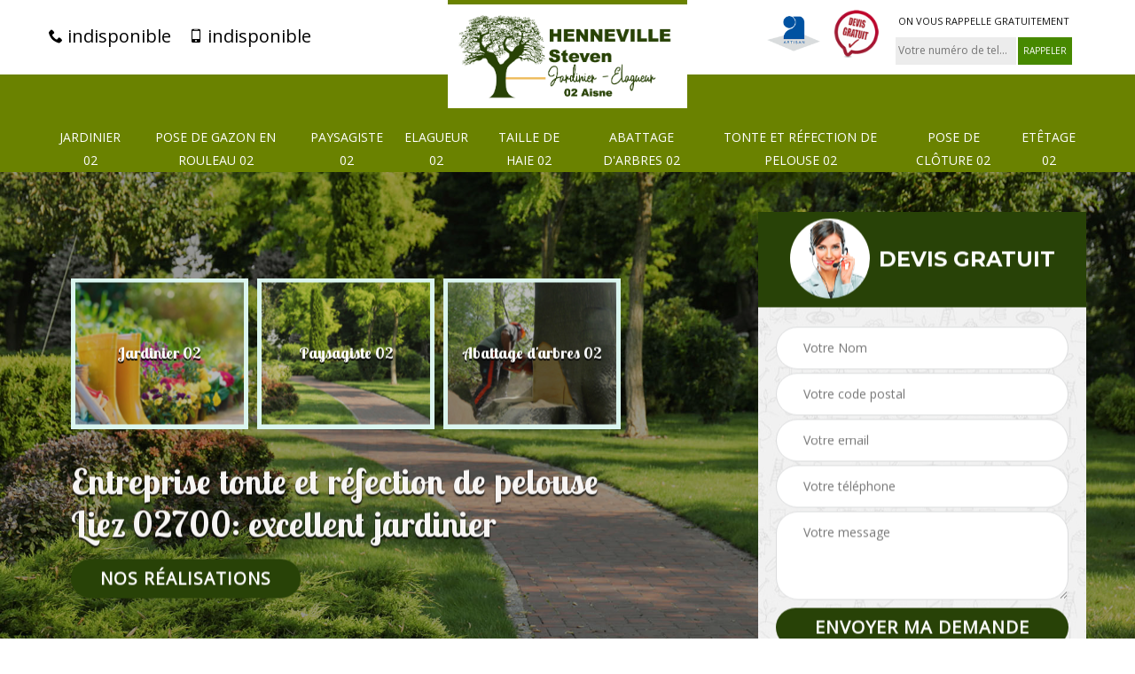

--- FILE ---
content_type: text/html; charset=UTF-8
request_url: https://www.elagueur-jardinier-02.fr/entreprise-tonte-refection-pelouse-liez-02700
body_size: 6357
content:
<!DOCTYPE html>
<html dir="ltr" lang="fr-FR">
<head>
		<meta charset="UTF-8" />
    <meta name=viewport content="width=device-width, initial-scale=1.0, minimum-scale=1.0 maximum-scale=1.0">
    <meta http-equiv="content-type" content="text/html; charset=UTF-8" >
    <title>Entreprise tonte et réfection de pelouse à Liez tel: 03.59.28.22.99</title>
        <meta name="description" content="Meilleur jardinier à Liez 02700 HENNEVILLE Steven Elagueur 02 suggère ses services de professionnel pour entretenir votre pelouse, réalise une tonte et un réfection de pelouse de qualité">        
    <link rel="shortcut icon" href="/skins/default/images/favicon.ico" type="image/x-icon">
	<link rel="icon" href="/skins/default/images/favicon.ico" type="image/x-icon">
  <link href="/skins/default/css/bootstrap.css" rel="stylesheet" type="text/css"/>
  <link href="https://fonts.googleapis.com/css?family=Montserrat:300,400,400i,500,600,700,800,900|Open+Sans|Lobster+Two:400,700" rel="stylesheet">
  <link href="/skins/default/css/animate.css" rel="stylesheet" type="text/css"/>
    <script src="/js/jquery.min.js"></script>
<script src="/js/scripts.js"></script>
</head>
<link href="/skins/default/css/style.css" rel="stylesheet" type="text/css"/>
<body class="Desktop ville">
    
    <section class="topNavigation"><div class="container"><div class="row align-items-center"><div class="col-md-4 col-sm-6 text-center text-md-left"><div class="telTopNav"><a href="tel:indisponible"><i class="icon icon-phone"></i> indisponible</a><a href="tel:indisponible"><i class="icon icon-mobile"></i> indisponible</a></div></div><div class="col-md-4 col-sm-12 text-center"><a href="/" title="HENNEVILLE Steven Elagueur 02" class="logo"><img loading="lazy" src="/skins/default/images/logo.png" alt="HENNEVILLE Steven Elagueur 02"></a></div><div class="col-md-4 col-sm-6 text-center d-md-flex"><div class="custom_info_logo"><img loading="lazy" src="/skins/default/images/img/logo_artisan.png" alt="Artisan"><img loading="lazy" src="/skins/default/images/img/logo_devisGratuit.png" alt="Devis gratuit"></div><div class="custom_rappel_top"><strong>On vous rappelle gratuitement</strong><form action="/message.php" method="post" id="rappel_immediat"><input type="text" name="mail" id="mail2" value=""><input type="hidden" name="type" value="rappel"><input type="text" name="numtel" required="" placeholder="Votre numéro de tel..." class="form-input"><input type="submit" name="OK" value="RAPPELER" class=" btn btn-submit"></form></div></div></div></div></section><header  class="header headroom"><div class="page-header-inner"><div class="menu-site"><div class="container"><nav class="nav"><ul class="nav-list"><li class="nav-item"><a href="/">Jardinier 02</a></li><li class="nav-item"><a href="entreprise-pose-gazon-rouleau-aisne-02">Pose de gazon en rouleau 02</a></li><li class="nav-item"><a href="artisan-paysagiste-aisne-02">Paysagiste 02</a></li><li class="nav-item"><a href="entreprise-elagage-elagueur-aisne-02">Elagueur 02</a></li><li class="nav-item"><a href="entreprise-taille-haie-aisne-02">Taille de haie 02</a></li><li class="nav-item"><a href="entreprise-abattage-arbre-aisne-02">Abattage d'arbres 02</a></li><li class="nav-item"><a href="entreprise-tonte-refection-pelouse-aisne-02">Tonte et réfection de pelouse 02</a></li><li class="nav-item"><a href="entreprise-pose-cloture-aisne-02">Pose de clôture 02 </a></li><li class="nav-item"><a href="entreprise-etetage-arbre-aisne-02">Etêtage 02</a></li></ul></nav></div></div></div></header>
    <div class="homeslider"><div class="ContainerSlider"><div class="slider"><div class="fullImg" style="background-image: url(skins/default/images/img/bg-83.jpg);"></div><div class="fullImg" style="background-image: url(skins/default/images/img/bg-81.jpg);"></div><div class="fullImg" style="background-image: url(skins/default/images/img/bg-72.jpg);"></div></div><div class="caption"><div class="container"><div class="row align-items-center justify-content-between"><div class="col-md-7"><div class="competenceListe"><div class="comp_item"><div class="entry-header"><a href="/" class="entry-thumbnail"><img loading="lazy" src="/skins/default/images/img/cat-83.jpg" alt=""><span>élagueur 02</span></a></div></div><div class="comp_item"><div class="entry-header"><a href="#" class="entry-thumbnail"><img loading="lazy" src="/skins/default/images/img/cat-82.jpg" alt=""><span>Jardinier 02</span></a></div></div><div class="comp_item"><div class="entry-header"><a href="#" class="entry-thumbnail"><img loading="lazy" src="/skins/default/images/img/cat-81.jpg" alt=""><span>Paysagiste 02</span></a></div></div><div class="comp_item"><div class="entry-header"><a href="#" class="entry-thumbnail"><img loading="lazy" src="/skins/default/images/img/cat-3.jpg" alt=""><span>Abattage d'arbres 02</span></a></div></div><div class="comp_item"><div class="entry-header"><a href="#" class="entry-thumbnail"><img loading="lazy" src="/skins/default/images/img/cat-11.jpg" alt=""><span>Taille de haie 02</span></a></div></div><div class="comp_item"><div class="entry-header"><a href="#" class="entry-thumbnail"><img loading="lazy" src="/skins/default/images/img/cat-37.jpg" alt=""><span>Pose de clôture et grillage 02</span></a></div></div><div class="comp_item"><div class="entry-header"><a href="#" class="entry-thumbnail"><img loading="lazy" src="/skins/default/images/img/cat-18.jpg" alt=""><span>Etêtage 02</span></a></div></div><div class="comp_item"><div class="entry-header"><a href="#" class="entry-thumbnail"><img loading="lazy" src="/skins/default/images/img/cat-12.jpg" alt=""><span>Tonte et réfection de pelouse 02</span></a></div></div><div class="comp_item"><div class="entry-header"><a href="#" class="entry-thumbnail"><img loading="lazy" src="/skins/default/images/img/cat-72.jpg" alt=""><span>Pose de gazon en rouleau 02</span></a></div></div></div><div class="captionText"><h1 class="titire-slider">Entreprise tonte et réfection de pelouse Liez 02700: excellent jardinier</h1><a href="/realisations" class="btn btn-rea">Nos réalisations</a></div></div><div class="col-lg-4 col-md-5"><div class="Devisgratuit"><div id="titreDevis" class="d-md-flex align-items-center justify-content-center"><span class="call"><img loading="lazy" src="/skins/default/images/img/call.png" alt=""></span><div class="h3 text-center">Devis gratuit</div></div><form action="/message.php" method="post" id="FormDevis"><input type="text" name="mail" id="mail" value=""><input type="text" name="nom" required="" class="form-input" placeholder="Votre Nom"><input type="text" name="code_postal" required="" class="form-input" placeholder="Votre code postal"><input type="text" name="email" required="" class="form-input" placeholder="Votre email"><input type="text" name="telephone" required="" class="form-input" placeholder="Votre téléphone"><textarea name="message" required="" class="form-input" placeholder="Votre message"></textarea><input type="submit" value="Envoyer ma demande" class="btn btn-submit"></form></div></div></div></div></div></div></div><div class="Contenu"><div class="container"><div class="corps"><div class="row"><div class="col-md-8"><div class="mainleft"><div class="contenublock"><div class="Block Block0"><div class="bloc-une"><h2>Faire une tonte de pelouse au bon moment</h2><p>Si vous allez tondre de l'herbe longue sur une pelouse, ne tondez jamais lorsqu'elle est mouillée. Veuillez demander à HENNEVILLE Steven Elagueur 02 expert dans la tonte d’herbe sur Liez pour plus de précisions. Dans tous les cas, cela signifie que la saison des pluies et l'hiver ne sont pas propices à la tonte du gazon. Comptez sur nos jardiniers pour choisir le meilleur moment pour cette coupe. Nous demeurons constamment à votre service pout tondre au temps propice.
</p></div></div><div class="Block Block1"><div class="row"><div class="col-md-4 d-flex"><div class="bgImgF" style="background-image: url(/photos/1166414-tonte-et-refection-de-pelouse-2.jpg)"></div></div><div class="col-md-8"><div class="bloc-une"><h2>Comment évaluer les tarifs pour la tonte de vos herbes ?</h2><p>En général, les prix sont établis en fonction du temps dépensé à travailler ou bien de la surface du jardin à couvrir par le jardinier, et donc du mètre carré. Le tarif peut aussi inclure le nettoyage, et les divers matériels utilisés. Votre devis doit également comprendre le prix des services de la tonte de votre pelouse. Cependant, vous pouvez faire recours à des aides fiscales pour faire diminuer la facture de tonte de votre pelouse. Demandez vos HENNEVILLE Steven Elagueur 02 si vous résidez à Liez pour l’avancée de votre projet.</p></div></div></div></div><div class="Block Block2"><div class="row"><div class="col-md-4 d-flex"><div class="bgImgF" style="background-image: url(/photos/1166414-tonte-et-refection-de-pelouse-3.jpg)"></div></div><div class="col-md-8"><div class="bloc-une"><h2>L’entretien de votre pelouse avec HENNEVILLE Steven Elagueur 02 : Des mousses sur votre gazon ?</h2><p>D’où viennent les mousses ? Comment se développent-t-elles ? De quelles manières s’en débarrasser ? L’ombrage, le manque d'ensoleillement, la tonte trop courte, le sol mal aéré, le sol pauvre en éléments nutritifs, l’acidité excessive et bien d’autres sont des facteurs qui peuvent favoriser la prolifération des ces mousses dans votre jardin. Ce sont des organismes végétaux unicellulaire à forte croissance de l’embranchement des Bryophytes. HENNEVILLE Steven Elagueur 02 offre à Liez ses services d’aération de sol, de scarification, d’exposition et de terreautage afin de combattre ces végétaux envahisseurs.</p></div></div></div></div><div class="Block Block3"><h2 class="accordion">Un jardinier paysagiste pour assurer la beauté de votre pelouse</h2><div class="panelV"><p>La tonte de gazon contribue entièrement à l’aspect esthétique de votre espace vert ou de votre parc. En plus de l’arrosage qui vous garantir un espace végétal verdoyant, la tonte de votre pelouse vous procurera une herbe plus douce au toucher et vous offrira un aspect visuel magnifique. La tonte de votre pelouse peut aussi être personnalisée afin d’améliorer son aspect visuel. Même si la tonte de pelouse façonne la beauté de votre gazon, elle contribue également à l’amélioration de la santé des herbacées. Pour obtenir des résultats de qualité, confiez votre jardin à HENNEVILLE Steven Elagueur 02.</p></div></div><div class="Block Block4"><h2 class="accordion">Pourquoi confier la tonte de pelouse à un professionnel ?</h2><div class="panelV"><p>Tondre la pelouse peut vous sembler une tâche facile. Ne vous fiez pas à cette idée surtout lorsque votre jardin ou l’espace que vous aurez à tondre est vaste ou semer d’embûche. A la longue, cela finira par vous paraître fastidieux, ennuyeux, voire même une perte de temps. Traiter votre gazon vous coûtera beaucoup moins cher que de la faire rénover ou remplacer. Couper régulièrement l’herbe assure l’épaississement et l’étalement des touffes. C’est également le meilleur moyen de lutter naturellement contre les mauvaises herbes. Connu pour travailler avec ardeur, dévouement et professionnalisme, HENNEVILLE Steven Elagueur 02 est dans la possibilité de vous conseiller et de vous accompagner tout au long de vos projets tonte de pelouse dans la ville de Liez. Soyez judicieux, contactez HENNEVILLE Steven Elagueur 02 pour prendre en main ce travail ardue. Vous économiserez ainsi votre temps, votre énergie et votre pelouse ne sera que plus belle car elle sera réalisée avec professionnalisme.</p></div></div><div class="Block Block5"><h2 class="accordion">La scarification : Un technique efficace pour redonner de la vigueur à votre pelouse</h2><div class="panelV"><p>La scarification est un procède important pour redonner de la vigueur à votre gazon. C’est une méthode qui consiste en l’élimination des feutres. Les feutres sont le résultat de l'accumulation des résidus organiques et des débris végétaux sur la surface du sol, se transformant ainsi en une couche compacte et imperméable. Le règlement en profondeur de scarification entre 2 et 4 mm maximum permet un réglage plus profond afin d'arracher les racines du gazon. La scarification permettra d'aérer, de décompacter et d'ameublir le sol surtout lorsqu’il s’agit d’un sol trop lourd ou argileux. HENNEVILLE Steven Elagueur 02 mettra à disposition à Liez sa main d’œuvre pour la scarification afin de redonner une nouvelle jeunesse à votre pelouse. </p></div></div><div class="Block Block6"><h2 class="accordion">HENNEVILLE Steven Elagueur 02 prend en charge l’ensemencement de votre nouvelle pelouse à Liez</h2><div class="panelV"><p>HENNEVILLE Steven Elagueur 02 dispose d’un niveau de qualification élevé pour la réalisation de vos travaux d’ensemencement de gazon dans tout le 02700. Pour réussir l’ensemencement de gazon, il faut d’abord généreusement brasser le mélange de gazon à semer. HENNEVILLE Steven Elagueur 02 utilise des matériels professionnels afin d’exécuter facilement et selon les conditions les travaux. Je dispose également d’une bonne méthode de travail pour assurer un excellent résultat. Une bonne préparation est essentielle pour l'ensemencement de votre nouveau gazon. Il est primordial d’analyser et de préserver la bonne qualité de votre sol. HENNEVILLE Steven Elagueur 02 sera en charge de choisir pour vous les meilleurs semences adaptés aux conditions d’ensoleillement de votre terrain. Vous aurez à Liez la meilleure main d’œuvre pour vous offrir une pelouse saine et de qualité irréprochable.</p></div></div><div class="Block Block7"><h2 class="accordion">Aide stricte de notre entreprise tonte d'herbe à Liez</h2><div class="panelV"><p>La tonte est la solution pour avoir un gazon solide car elle rend l'herbe épaisse et rebelle, constituant ainsi de l'air abondant. La tonte empêche également l’amplification des mauvaises herbes. Notre équipe de jardiniers peut tondre l'herbe au fur et à mesure qu'elle croisse pour une tonte réussie. Pour un Entretien de pelouse, herbe et gazon, profitez de la meilleure tonte HENNEVILLE Steven Elagueur 02. Nous sommes à l’écoute de vos besoins pour votre projet en vue.
</p></div></div><div class="Block Block8"><h2 class="accordion">Les résidus utilisés comme compost</h2><div class="panelV"><p>Que faire des résidus d’herbe après une tonte ? C’est une question que l’on se pose souvent. A cela, HENNEVILLE Steven Elagueur 02 vous répond que ces résidus peuvent être utilisés pour le paillage. C’est une solution écologique qui consiste à étaler les brins d’herbe sur la couche de gazon de 3 centimètres, dans le potager ou aux pieds des arbres. En période humide, cela forme une couche protectrice contre la gelée, et en été cela lutte contre l’évaporation de l’eau par les racines. C’est également une méthode qui protège la pelouse et réduit même les mauvaises herbes.</p></div></div><div class="Block Block9"><h2 class="accordion">Un expert pour l’entretien de vos terrains argileux à Liez et dans tout le 02700</h2><div class="panelV"><p>Pour identifier un terrain argileux, il faut observer certaines caractéristiques. Ce type de terrain gonfle au contact de l’eau lors des pluies et se craquelle en séchant. Les terrains argileux possèdent des terres lourdes et agglutinée. Avec sa capacité de rétention d’eau, un terrain argileux sera souvent humide et mal aéré, ce qui favorisera la prolifération des mousses dans votre pelouse. HENNEVILLE Steven Elagueur 02 se chargera d’effectuer un bon drainage en y ajoutant du sable et en effectuant un griffage en surface. Votre sol sera ainsi mieux aéré et votre gazon n’en sera que plus fière.</p></div></div><div class="Block Block10"><h2 class="accordion">A quelle fréquence effectuer la scarification ?</h2><div class="panelV"><p>2 scarifications par an est fortement recommandé surtout si vos lieux sont forts en ombrage ou si votre sol présente un taux d’acidité enlevé. La scarification de votre pelouse se fera généralement au début du printemps pour la première session et en automne avant le début de l’hiver pour la deuxième session. Attention, un gazon récent de 2 ou 3 ans ne doit surtout pas subir de scarification. Par contre avant la rénovation de votre gazon, la scarification est vivement recommandée. HENNEVILLE Steven Elagueur 02 vous assurera un travail bien fait et dans les temps pour la réalisation de tous vos projets.</p></div></div><div class="accordeon-inner"></div></div></div></div><div class="col-md-4"><div class="mainright"><div class="imgright" style="background-image: url(/photos/1166414-tonte-et-refection-de-pelouse-1.jpg)"></div><div class="Devisgratuit"><div class="engagement"><div class="h3">Nos engagements</div><ul class="eng-liste"><li>Devis et déplacement gratuits</li><li>Sans engagement</li><li>Artisan passionné</li><li>Prix imbattable</li><li>Travail de qualité</li></ul></div><div class="telDevis"><p class="tel"><i class="icon icon-phone"></i> indisponible</p><p class="tel"><i class="icon icon-mobile"></i> indisponible</p></div></div><div class="MapRight"><div class="h3">Nous localiser</div><span>Tonte et refection de pelouse   Liez</span><div id="Map"></div><p class="d-flex align-items-center adr"><i class="icon icon-location"></i><span>indisponible</span></p></div></div></div></div></div></div></div><div class="categoriesList"><div class="container"><div class="Services"><strong class="h2 Titre">Autres services</strong><div class="Liens"><a href="/entreprise-pose-gazon-rouleau-liez-02700"><i class="icon icon-leaf"></i>  Pose de gazon en rouleau Liez</a><a href="/entreprise-etetage-arbre-liez-02700"><i class="icon icon-leaf"></i>  Etêtage Liez</a><a href="/entreprise-pose-cloture-liez-02700"><i class="icon icon-leaf"></i>  Pose de clôture Liez </a><a href="/entreprise-abattage-arbre-liez-02700"><i class="icon icon-leaf"></i>  Abattage d'arbres Liez</a><a href="/entreprise-taille-haie-liez-02700"><i class="icon icon-leaf"></i>  Taille de haie Liez</a><a href="/entreprise-elagage-elagueur-liez-02700"><i class="icon icon-leaf"></i>  Elagueur Liez</a><a href="/artisan-paysagiste-liez-02700"><i class="icon icon-leaf"></i>  Paysagiste Liez</a><a href="/artisan-jardinier-liez-02700"><i class="icon icon-leaf"></i>  Jardinier Liez</a></div></div></div></div>
    <footer id="footer"><div class="container"><div class="d-md-flex justify-content-between align-items-center"><p class="copyright"><a href="/" title="HENNEVILLE Steven Elagueur 02" class="logo-footer"><img loading="lazy" src="/skins/default/images/logo-fond-sombre.png" alt="HENNEVILLE Steven Elagueur 02"></a></p><p class="tel-footer"><i class="icon icon-phone"></i><span><span>indisponible</span><span>indisponible</span></span></p><p class="adresse"><i class="icon icon-location"></i><span>indisponible</span></p></div><div class="copyright mobilC"><span>© 2021 - 2026 Tout droit réservé - <a href="/mentions-legales" title="Mentions légales">Mentions légales</a></span></div></div></footer>
</body>

<script src="skins/default/js/slick.min.js"></script>


<link rel="stylesheet" href="/js/leaflet/leaflet.css" />
<script src="/js/leaflet/leaflet.js"></script>
<script src="/js/map.js"></script>

<script type="text/javascript">		
	var Support = 'Desktop';
	$(document).ready(function(){
		// Js lancés une fois la page chargée
			
		          initAnalytics('_');
		
        // Append the mobile icon nav
        $('.nav-mobile').click(function(){
            $('.menu-site').toggle();
        });


        //slider
		
        $('.slider').slick({
          arrows: false,
          fade:true,
          speed: 900,
          autoplay:true,
          pauseOnHover:false,
          autoplaySpeed: 3000
        })
        $('.competenceListe').slick({
          arrows: false,
          slidesToShow: 3,
          slidesToScroll: 1,
          speed: 900,
          autoplay:true,
          pauseOnHover:false,
          autoplaySpeed: 3000,
          responsive: [
            {
              breakpoint: 640,
              settings: {
                slidesToShow: 2,
                slidesToScroll: 1
              }
            }
          ]
        })

        // Map
        initMap('France',16);

        //accordeon
        $('.contenublock').find('.accordeon-inner').append($('.Block3, .Block4, .Block5, .Block6, .Block7, .Block8, .Block9, .Block10'));
        var acc = document.getElementsByClassName("accordion");
        var i;

        for (i = 0; i < acc.length; i++) {
            acc[i].onclick = function(){
                this.classList.toggle("active");
                this.nextElementSibling.classList.toggle("show");
            }
        }
	});
	</script>
</html>


--- FILE ---
content_type: text/css
request_url: https://www.elagueur-jardinier-02.fr/skins/default/css/style.css
body_size: 6205
content:
@font-face {
  font-family: 'icon';
  src:  url('../fonts/icomoon.eot?2vuu58');
  src:  url('../fonts/icomoon.eot?2vuu58#iefix') format('embedded-opentype'),
    url('../fonts/icomoon.ttf?2vuu58') format('truetype'),
    url('../fonts/icomoon.woff?2vuu58') format('woff'),
    url('../fonts/icomoon.svg?2vuu58#icomoon') format('svg');
  font-weight: normal;
  font-style: normal;
}

[class^="icon-"], [class*=" icon-"] {
  /* use !important to prevent issues with browser extensions that change fonts */
  font-family: 'icon' !important;
  speak: none;
  font-style: normal;
  font-weight: normal;
  font-variant: normal;
  text-transform: none;
  line-height: 1;

  /* Better Font Rendering =========== */
  -webkit-font-smoothing: antialiased;
  -moz-osx-font-smoothing: grayscale;
}

.icon-phone:before {
  content: "\e942";
}
.icon-location:before {
  content: "\e947";
}
.icon-mobile:before {
  content: "\e958";
}
.icon-leaf:before {
  content: "\e9a4";
}
.icon-clipboard:before {
  content: "\e9b8";
}
.icon-checkmark:before {
  content: "\ea10";
}
.icon-twitter:before {
  content: "\f099";
}
.icon-facebook:before {
  content: "\f09a";
}
.icon-arrow-circle-left:before {
  content: "\f0a8";
}
.icon-arrow-circle-right:before {
  content: "\f0a9";
}
.icon-arrow-circle-up:before {
  content: "\f0aa";
}
.icon-arrow-circle-down:before {
  content: "\f0ab";
}
.icon-envelope:before {
  content: "\f0e0";
}
.icon-linkedin:before {
  content: "\f0e1";
}
.icon-angle-left:before {
  content: "\f104";
}
.icon-angle-right:before {
  content: "\f105";
}
.icon-angle-up:before {
  content: "\f106";
}
.icon-angle-down:before {
  content: "\f107";
}
.icon-paper-plane:before {
  content: "\f1d8";
}



/* Slider */
.slick-slider
{
    position: relative;

    display: block;
    box-sizing: border-box;

    -webkit-user-select: none;
       -moz-user-select: none;
        -ms-user-select: none;
            user-select: none;

    -webkit-touch-callout: none;
    -khtml-user-select: none;
    -ms-touch-action: pan-y;
        touch-action: pan-y;
    -webkit-tap-highlight-color: transparent;
}

.slick-list
{
    position: relative;

    display: block;
    overflow: hidden;

    margin: 0;
    padding: 0;
}
.slick-list:focus
{
    outline: none;
}
.slick-list.dragging
{
    cursor: pointer;
    cursor: hand;
}

.slick-slider .slick-track,
.slick-slider .slick-list
{
    -webkit-transform: translate3d(0, 0, 0);
       -moz-transform: translate3d(0, 0, 0);
        -ms-transform: translate3d(0, 0, 0);
         -o-transform: translate3d(0, 0, 0);
            transform: translate3d(0, 0, 0);
}

.slick-track
{
    position: relative;
    top: 0;
    left: 0;

    display: block;
}
.slick-track:before,
.slick-track:after
{
    display: table;

    content: '';
}
.slick-track:after
{
    clear: both;
}
.slick-loading .slick-track
{
    visibility: hidden;
}

.slick-slide
{
    display: none;
    float: left;

    height: 100%;
    min-height: 1px;
}
[dir='rtl'] .slick-slide
{
    float: right;
}
.slick-slide img
{
    display: block;
}
.slick-slide.slick-loading img
{
    display: none;
}
.slick-slide.dragging img
{
    pointer-events: none;
}
.slick-initialized .slick-slide
{
    display: block;
}
.slick-loading .slick-slide
{
    visibility: hidden;
}
.slick-vertical .slick-slide
{
    display: block;

    height: auto;

    border: 1px solid transparent;
}
.slick-arrow.slick-hidden {
    display: none;
}

.homeslider .slider {

}
.Mobile .homeslider .slider {
	box-shadow: none;
    padding: 0;
}
.homeslider .slider-track {
  transition: all 1s cubic-bezier(0.7, 0, 0.3, 1);
}



body {
    font-family: 'Open Sans', sans-serif;
    font-size: 16px;
    line-height: 26px;
    color: #666666;
    -webkit-font-smoothing: antialiased;
        -moz-osx-font-smoothing: grayscale;
}
/*body:before {
    content: "";
    background: rgba(6, 23, 2, 0.84);
    position: fixed;
    height: 100%;
    width: 100%;
}*/

a {
    background: transparent;
    -webkit-transition: .5s;
    transition: .5s;
    color: #478900;
    text-decoration: none;
}
a:hover {
    color: #222;
}
a:hover, a:active, a a:focus {
    text-decoration: none;
}
img {
	max-width: 100%;
}
h1, h2, h3, h4, h5, h6, .h2, .h3 {
    font-family: 'Montserrat', sans-serif;
    line-height: 1.2;
    color: #2e2e2e;
}
h1 {
    font-size: 26px;
}


@media (min-width: 1200px) {
    .container {
        max-width: 1200px;
    }
}
/*
header
*/
.header {
    position: relative;
    z-index: 4;
}
.page-header-inner {
    background-color: #6a8200;
    border-bottom-color: rgba(0, 0, 0, 0);
    background-repeat: no-repeat;
    background-position: center center;
    background-attachment: scroll;
    padding-top: 0px;
    padding-bottom: 0px;
    margin-top: 0px;
    margin-bottom: 0px;
    -webkit-background-size: cover;
    -moz-background-size: cover;
    -ms-background-size: cover;
    -o-background-size: cover;
    background-size: cover;
    height: 110px;
}
.Mobile .page-header-inner {
    height: inherit;
    background-color: white;
    position: fixed;
    width: 100%;
    z-index: 90;
}

.headroom.headroom--not-top {
    position: fixed;
    top: 0;
    left: 0;
    z-index: 9999;
    width: 100%;
    box-shadow: 0 8px 20px 0 rgba(0, 0, 0, 0.1);
    animation: headerSlideDown 0.95s ease forwards;
}

@-webkit-keyframes headerSlideDown {
    0% {
        margin-top: -100px;
    }
    100% {
        margin-top: 0;
    }
}

@-webkit-keyframes headerSlideDown {
    0% {
        margin-top: -100px;
    }
    100% {
        margin-top: 0;
    }
}


.telTopNav a {
    margin-right: 20px;
    display: inline-block;
    color: #000;
    font-size: 20px;
}
.telTopNav .icon {
    font-size: 16px;
    vertical-align: middle;
    display: inline-block;
    margin-top: -5px;
}

.header-main {
    position: relative;
    padding-top: 15px;
}
.Mobile .header-main {
	padding-top: 9px;
}
/*.header-main:after,
.Contenu:after,
.categoriesList:before,
.categoriesList:after {
	content: "";
    background-image: url(../images/img/pattent-white-top.png);
    background-position: bottom center;
    background-repeat: no-repeat;
    position: absolute;
    bottom: -14px;
    height: 20px;
    width: 100%;
}*/
.Mobile .site-logo {
	display: flex;
	align-items: center;
	justify-content: space-between;
}
.site-logo  {
    text-align: center;
}
.site-logo img {
	max-width: 100%;
}
.headroom.headroom--not-top .site-logo img {
    max-width: 60%;
}
.Mobile .site-logo img {
	width: 190px;
    margin-bottom: 7px;
}

a {
    text-decoration: none;
    -webkit-transition: all 0.3s ease-in-out 0s;
    transition: all 0.3s ease-in-out 0s;
}

.logo {
    display: block;
    max-width: 270px;
    margin: 0 auto -38px;
    word-break: break-word;
    position: relative;
    z-index: 15;
    padding: 10px;
    border-top: 5px solid #6a8200;
    background-color: #ffffff;
}

.logo img {
    -webkit-transition: all 0.15s ease-in-out 0s;
    transition: all 0.15s ease-in-out 0s;
}


.topbar {
    display: -webkit-box;
    display: -webkit-flex;
    display: -moz-box;
    display: -ms-flexbox;
    display: flex;
    -webkit-box-pack: end;
    -webkit-justify-content: flex-end;
    -moz-box-pack: end;
    -ms-flex-pack: end;
    justify-content: flex-end;
    -webkit-box-orient: vertical;
    -webkit-box-direction: normal;
    -webkit-flex-direction: column;
    -moz-box-orient: vertical;
    -moz-box-direction: normal;
    -ms-flex-direction: column;
    flex-direction: column;
}

.topbar .topbar-infos {
    float: right;
    margin-left: auto;
    display: -webkit-box;
    display: -webkit-flex;
    display: -moz-box;
    display: -ms-flexbox;
    display: flex;
    -webkit-box-align: center;
    -webkit-align-items: center;
    -moz-box-align: center;
    -ms-flex-align: center;
    align-items: center;
    -webkit-box-pack: end;
    -webkit-justify-content: flex-end;
    -moz-box-pack: end;
    -ms-flex-pack: end;
    justify-content: flex-end;
}

.topbar-infos > div {
    border-left: 1px solid #e2e2e2;
    padding-left: 1.875em;
    margin-left: 1.875em;
    align-items: center;
}
.topbar-infos > div:first-child {
    border-left: 0;
    padding-left: 0;
}
.custom_info_tel .icon {
    margin-right: 15px;
    font-size: 20px;
    color: #478900;
}
.custom_info_tel > div a {
    display: block;
    margin: 1px 0;
    color: #0a0a0a;
}
.headroom--not-top .custom_info_tel > div a {
    color: #333;
}
.Tablet .custom_info_logo {
	display: none;
}
.custom_info_logo img {
    width: 60px;
    margin-left: 10px;
}
.Mobile .custom_info_tel {
    background: rgba(0, 0, 0, 0.50);
    padding: 10px 0;
    text-align: center;
}
.Mobile .custom_info_tel a {
    display: inline-block;
    margin: 0 10px;
    font-size: 18px;
    color: white;
}
.Mobile .custom_info_tel .icon {
	margin-right: 1px;
    color: white;
}
.menu-site {
    position: relative;
    bottom: -33px;
}
.Mobile .menu-site .container {
    padding-left: 0;
    padding-right: 0;
}
.header.headroom--not-top .menu-site {
    display: none;
}
.nav {
    justify-content: center;
    width: 100%;
}
.nav-list {
	padding: 20px 0;
    zoom: 1;
    display: table;
    list-style: none;
    margin-bottom: 0;
    position: relative;
}
.nav-item {
    position: relative;
    padding: 5px 12px;
    margin-bottom: 0;
    display: table-cell;
    text-align: center;
}
.nav-item a {
	font-weight: 400;
    font-size: 14px;
    color: #fff;
    display: block;
    position: relative;
    -webkit-transition: .5s;
    text-transform: uppercase;
    transition: .5s;
}
.nav-item.active {
    background: #284207;
}
.nav-item.active:after {
    position: absolute;
    left: 50%;
    bottom: -2px;
    margin-left: -7px;
    width: 0;
    height: 0;
    border-left: 7px solid transparent;
    border-right: 7px solid transparent;
    border-top: 7px solid #284207;
    content: "";
    -moz-transition: all 300ms ease-out;
    -o-transition: all 300ms ease-out;
    -webkit-transition: all 300ms ease-out;
    transition: all 300ms ease-out;
    -ms-transition: all 300ms ease-out;
    bottom: -7px;
}
.nav-item:hover a,
.nav-item:focus a {
    color: #284207;
}
.nav-item.active a {
    color: white;
}

.nav-mobile {
  display: none;
  cursor: pointer;
  background: #588600 url(https://s3-us-west-2.amazonaws.com/s.cdpn.io/17824/nav.svg) no-repeat 50px center;
    background-size: 18px;
    height: 50px;
    width: 80px;
    color: white;
    text-transform: uppercase;
    line-height: 50px;
    padding-left: 10px;
    font-size: 12px;
}

.nav-mobile span {
	position: relative;
    display: block;
    padding-right: 34px;
}
.btn.btn-devis {
    background: #ffbe00;
    color: #111;
    border-radius: 0;
    margin: 5px 0;
    width: 120px;
}
.MobileNav {
    padding: 0 10px;
    align-items: center;
}
.MobileNav a > img {
    width: 200px;
    padding-right: 10px;
}
/*------------------------------------*\
    Media Queries
\*------------------------------------*/
@media only screen and (max-width: 767px) {
  .nav-mobile {
    display: block;
  }

  .menu-site {
    display: none;
    position: absolute;
    width: 100%;
    left: 0;
    top: 100%;
  }
  .nav {
  	background: rgba(0, 0, 0, 0.8);
  }

  .nav-item {
    width: 100%;
    display: block;
        padding: 0;
  }
  .nav-list {
  	margin-bottom: 1rem;
  	border-top: 0;
    padding-top: 0;
  }
  .nav-item > a {
    padding: 10px;
  }
}


/*
formulaire
*/
#mail2, #mail { display: none; }
.custom_rappel_top {
    margin-left: 15px;
}
.custom_rappel_top strong {
    font-size: 11px;
    font-weight: 500;
    text-transform: uppercase;
    display: block;
    margin-bottom: 5px;
    color: #111;
}

.custom_rappel_top .form-input {
    display: inline-block;
    background: #ececec;
    margin-right: 2px;
    border: 1px solid transparent;
    font-size: 12px;
    padding:1.5px;
    vertical-align: middle;
}
.custom_rappel_top .btn-submit {
    padding: 7px 5px;
    background: #478900;
    font-size: 10px;
    vertical-align: middle;
    border-radius: 0;
    border: 1px solid transparent;
    color: white;
}
#FormDevis .form-input,
.Mobile #rappel_immediat .form-input {
    margin: 2px 0;
    border-radius: 50px;
    width: 100%;
    background: #fff;
    border: 1px solid #dcddde;
    outline: none;
    padding: 10px 30px 10px 30px;
    font-size: 14px;
    color: #202020;
    text-align: left !important;
}
#FormDevis .form-input:focus,
.Mobile #rappel_immediat .form-input:focus {
    border: 1px solid #284207;
}
#FormDevis textarea.form-input {
    border-radius: 25px;
    height: 100px;
}
#FormDevis .btn-submit,
.Mobile #rappel_immediat .btn-submit {
    display: block;
    width: 100%;
    background: #284207;
    color: #ffffff;
    text-transform: uppercase;
    font-weight: 700;
    font-size: 20px;
    letter-spacing: 1px;
    border-radius: 50px;
}
.Mobile #rappel_immediat {
    padding-bottom: 20px;
}
.Mobile #rappel_immediat strong {
    text-align: center;
    display: block;
    font-size: 16px;
    margin-bottom: 15px;
}
#FormDevis .btn-submit:hover,
#FormDevis .btn-submit:focus,
.Mobile #rappel_immediat .btn-submit:focus {
    outline: none;
    box-shadow: none;
    color: #284207;
}
#FormDevis {
    padding: 20px;
}

/*
Homeslider
background: #f7f7f7 url(../images/img/landing-bg.jpg) no-repeat;
    background-size: cover;
    background-attachment: fixed;
*/

.Mobile .homeslider {
    padding-top: 7rem;
}
.fullImg {
	background-color: #ddd;
	background-position: center;
	background-size: cover;
	background-repeat: no-repeat;
	height: 600px;
	position: relative;
}
.fullImg:before {
	content: "";
    background: rgba(0, 0, 0, 0.41);
	position: absolute;
	top: 0;
	height: 100%;
	width: 100%;
}
.Mobile .fullImg {
	height: 400px;
}
.caption {
    position: absolute;
    top: 50%;
    transform: translateY(-50%);
    color: white;
    width: 100%;
    padding: 0 40px;
}
.Mobile .caption {
	padding: 0;
}
.ContainerSlider {
    position: relative;
}
.Mobile .ContainerSlider {
	border:none;
}
.captionText {
    padding-left: 25px;
}
.Mobile .captionText {
    padding-left: 0;
}
.titire-slider {
	font-family: 'Lobster Two', cursive;
	font-weight: 700;
	margin-bottom: 0;
	font-size: 40px;
    color: #f7f5f4;
    text-shadow: 0 2px 2px #000;
}
.Mobile .titire-slider {
	font-size: 24px;
	line-height: 120%;
}
.subtitle {
    font-size: 24px;
    line-height: 120%;
}
.Mobile .subtitle {
    font-size: 16px;
}
/*
Contenu
*/
.corps {
    padding-bottom: 25px;
}
.Contenu {
    background: #f2f2f2 url(../images/img/home_img_bg.jpg);
    background-position: center bottom;
    background-repeat: no-repeat;
    background-size: contain;
    position: relative;
}
.Mobile .Contenu {
	padding-top: 0;
}
.Block.Block0 .bloc-une {
    text-align: center;
    padding:25px 25px 10px;
}
.Mobile .Block.Block0 .bloc-une {
	text-align: left;
    padding: 25px 0;
}

#titreDevis {
    background: #284207;
    /*margin-bottom: 15px;*/
    padding: 8px 0 0;
}
.titreDevis .h3{
    color: white;
}
.mainleft {
    padding: 60px 0 60px;
}

.mainright {
    position: relative;
    padding-top: 60px;
    z-index: 2;
}
.Mobile .mainright {
	margin-bottom: 35px;
}
.mainright > div {
    background: white;
    padding: 20px;
    border: 1px solid #d6d6d6;
    position: relative;
}
.mainright .h3 {
	font-family: 'Lobster Two', cursive;
    font-size: 20px;
    color: white;
    background-color: #628400;
    z-index: 2;
    font-weight: 700;
    letter-spacing: 1px;
    padding: 11px 17px 10px 12px;
    text-align: center;
}
.imgright {
    height: 350px;
    margin-bottom: 70px;
    border: none !important;
    background-size: cover !important;
    background-position: left bottom !important;
}
.Devisgratuit {
    margin-bottom: 70px;
    transition: .5s;
}
.caption .Devisgratuit {
    background: #f1f1f1 url(../images/img/bg-form.jpg) no-repeat;
    margin-bottom: 0;
}
.caption .Devisgratuit .h3 {
    font-size: 24px;
    text-transform: uppercase;
    font-weight: 700;
    color: white;
}
.Mobile .Devisgratuit .h3 {
    text-align: center;
    padding: 10px;
    font-size: 18px;
    background: #588600;
    color: white;
    margin: 0 -15px;
}
.Mobile .Devisgratuit {
    background: #f1f1f1 url(../images/img/bg-form.jpg) no-repeat;
	position: relative;
	margin-top: 0;
	margin-bottom: 0;
}
.is-sticky .Devisgratuit {
    margin-top: -333px;
}
.call {
    display: block;
    width: 90px;
    height: 90px;
    margin-bottom: 10px;
    margin-right: 10px;
    border-radius: 100%;
    background: #96a959;
    overflow: hidden;
}
.coordonne {
    background: #fed34a !important;
    text-align: center;
    color: white;
    margin-bottom: 30px;
}
.coordonne .h3 {
    font-family: 'Lobster Two', cursive;
    text-transform: none;
    font-size: 36px;
    letter-spacing: 0;
    color: #25634d;
}
.contactD {
    position: relative;
}
.contactD .tel {
    position: absolute;
    left: 50%;
    top: 36%;
    transform: translate(-50%);
    font-size: 24px;
    width: 61%;
    color: #1d4335;
    letter-spacing: -1px;
    background: white;
}
.contactD .tel:last-child {
    margin-top: 35px;
}
.telDevis {
    margin-top: 15px;
    border-top: 25px solid #e6e5e5;
    padding-top: 15px;
    color: #353535;
    padding-left: 25px;
}
.telDevis .tel {
    font-size: 28px;
}
.telDevis .tel i {
    background: #478900;
    font-size: 18px;
    padding: 15px;
    color: white;
    display: inline-block;
}
.MapRight {
	transition: .5s;
}
.is-sticky .MapRight {
	opacity: 0;
}
.coordonne .h3 {
	font-family: 'Lobster Two', cursive;
    text-transform: none;
}
.MapRight span {
    color: #333;
    margin-top: 20px;
    display: block;
}
#Map {
    height: 250px;
    background: #ddd;
    margin: 15px -20px;
}
.adr {
	margin-bottom: 0;
}
.adr .icon {
	margin-right: 10px;
}
.adr span {
	font-size: 12px;
	color: #333;
}
.categoriesList {
    background: #ffffff url(../images/img/icon-big.png);
    background-position: top center;
    background-repeat: no-repeat;
    border-top: 15px solid #6a8200;
	/*background: white;*/
    padding-bottom: 60px;
    text-align: center;
    position: relative;
}
.categoriesList:after {
    background-image: url(../images/img/pattent-green-top.png);
    left: 0
}
.Services {
    margin: 0 auto;
    padding-top: 50px;
    max-width: 900px;
}
.Services .Titre{
    text-transform: uppercase;
    font-weight: 800;
    color: #0d2823;
    letter-spacing: 1px;
    display: block;
}
.Liens {
    column-count: 3;
    padding-top: 35px;
    text-align: left;
}
.Tablet .Liens {
	column-count: 2;
}
.Mobile .Liens {
	column-count: 1;
}
.Liens a {
    display: flex;
    align-items: center;
    margin: 0 5px 15px;
    color: #4e4d4d;
}
.Mobile .Liens a {
	margin: 0 0 15px;
}
.Liens a .icon {
	margin-right: 10px;
	color: #478900;
}

.mainleft h2 {
    font-size: 20px;
    text-transform: uppercase;
}
.ImgLeft {
    margin: 10px 0 25px;
    border-radius: 10px;
    overflow: hidden;
}
.ImgLeft img {
    width: 100%;
}
.bgImgF {
	background-color: #eee;
    background-size: cover;
    background-repeat: no-repeat;
    background-position: center bottom;
    height: 100%;
    width: 100%;
}
.Tablet .bgImgF,
.Mobile .bgImgF {
	height: 250px;
}
.Block.Block1, 
.Block.Block2 {
    background: white;
    margin: 15px 0;
}
.Block.Block1 {
    margin-top: 34px;
}
/*.Block.Block2 .row {
    flex-direction: row-reverse;
}*/
.Block.Block1 .bloc-une, 
.Block.Block2 .bloc-une {
    padding: 20px;
    position: relative;
}
.Block.Block1 .bloc-une p, 
.Block.Block2 .bloc-une p {
    margin-bottom: 0
}
.Desktop .Block.Block1 .bloc-une,
.Desktop .Block.Block2 .bloc-une {
	padding-left: 0; 
}
/*.Desktop .Block.Block2 .bloc-une {
    padding-right: 0;
}*/

.accordeon-inner > div {
    margin-bottom: 10px;
}
.accordion {
  	background-color: #1b1b1a;
    color: white;
    cursor: pointer;
    width: 100%;
    border: none;
    text-align: left;
    outline: none;
    font-size: 16px !important;
    transition: 0.4s;
    padding: 18px;
    margin-bottom: 0;
    font-weight: 500;
}

.accordion.active, 
.accordion:hover {
    background-color: #478900;
    color: white;
}

.accordion:after {
  content: '\f0ab';
  font-family: 'icon' !important;
  color: #9e9e9e;
  font-size: 13px;
  float: right;
  margin-left: 5px;
}

.accordion.active:after {
  content: '\f0aa';
  color: #006749;
}

.accordion:hover:after {
  color: #ffffff;
}
.panelV {
  padding: 0 18px;
  background-color: white;
  max-height: 0;
  overflow: hidden;
  transition: 0.6s ease-in-out;
  opacity: 0;
  color: #333;
    margin: 0 22px;
}
.panelV p {
	margin-top: 15px;
}

div.panelV.show {
  opacity: 1;
  max-height: 500px;
}


/*
Nos compétemces
*/
.competenceListe {
    position: relative;
    padding: 0 20px;
    margin-bottom: 35px;
}
@media(min-width: 768px) {
    .competenceListe .row {
        margin-right: -1px;
        margin-left: -1px;
    }
    .competenceListe .row > div {
        padding: 2px 1px;
    }
}

.Mobile .competenceListe .row {
    margin-right: -5px;
    margin-left: -5px;
}
.Mobile .competenceListe .row > div {
    padding: 0 5px;
}
.comp_item {
	width: 100%;
    position: relative;
    overflow: hidden;
    padding: 0 5px;
}
.entry-header {
    -webkit-transition: all .5s;
    transition: all .5s;
    float: left;
    width: 100%;
    position: relative;
    border: 5px solid #dbf5ef;
    overflow: hidden;
}
.Mobile .entry-header {
    border:none;
}
.entry-header .entry-thumbnail {
    background-color: #222;
    float: left;
    width: 100%;
    -webkit-transition: all .5s;
    transition: all .5s;
    height: 160px;
    position: relative;
    overflow: hidden;
}
.entry-header .entry-thumbnail img {
    opacity: .7;
    width: 100%;
}
.Mobile .entry-header .entry-thumbnail {
	margin: 7px 0;
}
.comp_item:hover .entry-thumbnail {
    -webkit-transform: scale(1.1);
    -ms-transform: scale(1.1);
    transform: scale(1.1);
}
.entry-content {
    float: left;
    width: 100%;
    height: 100%;
    position: absolute;
    background-color: rgba(16,46,25,.9);
    bottom: -100%;
    -webkit-transition: all .5s;
    transition: all .5s;
}
.comp_item:hover .entry-content {
    bottom: 0;
}
.entry-content .entry-title {
	font-size: 20px;
    font-weight: 600;
    color: #2e2e2e;
    float: left;
    width: 100%;
    position: absolute;
    top: 0;
    height: 100%;
}
.entry-title .title {
    float: left;
    width: 100%;
    margin: 0;
    font-size: 18px;
    font-weight: 500;
    padding: 27px 30px;
    color: #FFF;
    bottom: 0;
    padding-bottom: 0;
}
.entry-content .entry-read-more {
    float: left;
    position: absolute;
    bottom: 0;
    font-size: .875em;
}
.entry-read-more .read-more {
    float: left;
    padding: 23px 30px;
    color: #fff;
    text-transform: uppercase;
    -webkit-transition: all .5s;
    transition: all .5s;
}
.entry-header span {
    position: absolute;
    left: 50%;
    top: 50%;
    transform: translate(-50%, -50%);
    color: white;
    font-family: 'Lobster Two', cursive;
    font-weight: 700;
    font-size: 18px;
    text-shadow: 0 2px 0px #000;
    width: 90%;
    text-align: center;
    line-height: 100%;
    transition: .5s;
}
.comp_item:hover .entry-header span {
    opacity: 0;
}
.heading_title {
    text-align: center;
}
.title-shape {
    display: inline-block;
    margin-bottom: 20px;
    margin: 0;
    padding: 0;
    list-style: none;
}
.title-shape li {
    background: #b7d54e;
    height: 3px;
    display: inline-block;
    width: 36px;
    margin-right: 2px;
}
.title-shape li:nth-child(2) {
    width: 18px;
}
.title-shape li:last-child {
    width: 9px;
}

.engagement {
    margin-top: 15px;
    padding-top: 15px;
    color: #353535;
}
.Mobile .engagement {
	color: white;
}
.engagement .h3 {
    text-align: center;
}
.Mobile .engagement .h3 {
    font-family: 'Lobster Two', cursive;
    font-weight: 700;
    color: #ffbc00;
    text-align: left;
    text-shadow: 0 2px 2px #000;
}
.eng-liste {
    list-style: none;
    padding-left: 25px;
    margin: 0;
}
.Mobile .eng-liste {
	padding-left: 8px;
}
.eng-liste li {
    position: relative;
    padding-left: 25px;
    margin: 10px 0;
    font-weight: 300;
}
.eng-liste li:before {
    content: "\e9a4";
    font-family: 'icon' !important;
    position: absolute;
    left: 0;
    color: #111;
}
.Mobile .eng-liste li:before {
    color: #ffbc00;
}



/*
Footer
*/
#footer {
	background: #6a8200 url(../images/img/footer-bg.jpg) no-repeat center;
    background-size: cover;
	padding: 50px 0 30px;
    color: #d0d0d0;
    position: relative;
}
.Mobile #footer {
    background: #6a8200 url(../images/mobile/footer-bg.jpg) no-repeat center;
    background-size: cover;
}
.logo-footer {
	display: block;
	text-align: center;
}
.logo-footer img {
	width: 190px;
}
.tel-footer span {
    font-size: 18px;
}
.tel-footer span > span {
    display: block;
    margin: 0;
}
.tel-footer, 
.adresse {
    display: flex;
    align-items: center;
    margin: 0 20px;
}
.tel-footer .icon,
.adresse .icon {
    display: block;
    text-align: center;
    margin-right: 15px;
    font-size: 20px;
    width: 50px;
    height: 50px;
    background: #588600;
    color: white;
    line-height: 50px;
}
p.copyright {
    margin-bottom: 0;
}

.mobilC {
	margin-top: 35px;
    border-top: 1px solid rgb(58, 58, 58);
    padding-top: 35px;
    text-align: center;
}
.mobilC a {
}



.Block.Block0 {
    position: relative;
    border-top: 1px solid #e5e5e5;
    border-bottom: 1px solid #e5e5e5;
}
.Block.Block0:before, .Block.Block0:after {
    content: "";
    position: absolute;
    left: 50%;
    margin-left: -14px;
    top: -15px;
    height: 15px;
    width: 28px;
    background: url(../images/img/logo-icon.png) top center/28px no-repeat;
}
.Block.Block0:after {
    top: auto;
    bottom: -15px;
    background-position: bottom center;
}
a.btn.btn-rea {
    background: #284207;
    color: white;
    display: inline-block;
    margin-top: 1rem;
    padding: 7px 2rem;
    text-transform: uppercase;
    letter-spacing: 1px;
    border-radius: 50px;
    font-weight: bold;
    font-size: 1.2rem;
}
#realisations,
.mentionsL {
    padding: 60px 0;
}
.Mobile #realisations,
.Mobile .mentionsL {
    padding-top: 10rem;
}
.swipebox {
    display: flex;
    align-items: center;
    justify-content: center;
    height: 250px;
    overflow: hidden;
    margin: 15px 0;
    border: 1px solid #ddd;
}
.Mobile .swipebox {
    height: inherit;
}

.Mobile #swipebox-close {
    right: 25%;
    width: 30px;
    height: 30px;
    background-position: 5px 2px;
    transform: translateX(-50%);
}

b.titre-album {
    display: block;    
    color: #000;    
    font-size: 1.5rem;    
    margin-bottom: 1.5rem;
}
/**
404
*/
.blog_pageIntrouvable {
    background: #6a8200;
    position: fixed;
    height: 100%;
    width: 100%;
    font-size: 18px;
    z-index: 200000 !important;
    text-align: center;
    top: 0;
}
.blog_pageIntrouvable .d-flex {
    display: -ms-flexbox!important;
    display: flex!important;
    -ms-flex-pack: center!important;
    justify-content: center!important;
    -ms-flex-align: center!important;
    align-items: center!important;
}
.blog_pageIntrouvable span {
  color: #ffffff;
}

.blog_pageIntrouvable > div {
  height: 100%;
}
.blog_pageIntrouvable h1 {
    font-size: 200px;
    color: #000000;
}
.blog_pageIntrouvable p {
    font-size: 36px;
    line-height: 100%;
    margin-top: -21px;
    text-transform: uppercase;
    letter-spacing: 10px;
    color: #000000;
}
.blog_pageIntrouvable a {
    color: white;
}
.blog_pageIntrouvable a:hover {
    text-decoration: underline;
}
@media(max-width: 767px) {
  .blog_pageIntrouvable {
    font-size: 14px;
  }
  .blog_pageIntrouvable a {
      display: block;
  }
  .blog_pageIntrouvable p {
      font-size: 17px;
      letter-spacing: 5px;
      margin-top: -10px;
  }
  .blog_pageIntrouvable h1 {
    font-size: 100px;
  }
}

